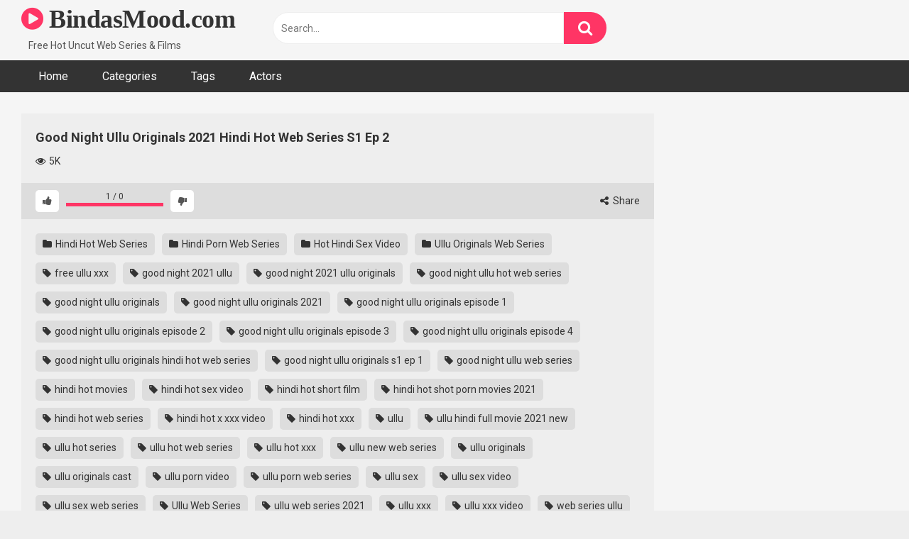

--- FILE ---
content_type: text/html; charset=UTF-8
request_url: https://bindasmood.com/good-night-ullu-originals-2021-hindi-hot-web-series-s1-ep-2
body_size: 15666
content:
<!DOCTYPE html>   <html lang="en-US" prefix="og: https://ogp.me/ns#"> <head> <meta charset="UTF-8"> <meta content='width=device-width, initial-scale=1.0, maximum-scale=1.0, user-scalable=0' name='viewport' /> <link rel="profile" href="https://gmpg.org/xfn/11"> <link rel="icon" href="https://bindasmood.com/wp-content/uploads/2022/07/icon.png">  <!-- Meta social networks -->  <!-- Meta Facebook --> <meta property="fb:app_id" content="966242223397117" /> <meta property="og:url" content="https://bindasmood.com/good-night-ullu-originals-2021-hindi-hot-web-series-s1-ep-2" /> <meta property="og:type" content="article" /> <meta property="og:title" content="Good Night Ullu Originals 2021 Hindi Hot Web Series S1 Ep 2" /> <meta property="og:description" content="Watch Now Good Night Ullu Originals 2021 Hindi Hot Web Series S1 Ep 2." /> <meta property="og:image" content="https://bindasmood.com/wp-content/uploads/2022/07/Good-Night-ep2.jpg" /> <meta property="og:image:width" content="200" /> <meta property="og:image:height" content="200" />  <!-- Meta Twitter --> <meta name="twitter:card" content="summary"> <!--<meta name="twitter:site" content="@site_username">--> <meta name="twitter:title" content="Good Night Ullu Originals 2021 Hindi Hot Web Series S1 Ep 2"> <meta name="twitter:description" content="Watch Now Good Night Ullu Originals 2021 Hindi Hot Web Series S1 Ep 2."> <!--<meta name="twitter:creator" content="@creator_username">--> <meta name="twitter:image" content="https://bindasmood.com/wp-content/uploads/2022/07/Good-Night-ep2.jpg"> <!--<meta name="twitter:domain" content="YourDomain.com">-->  <!-- Temp Style -->   <style> 	.post-thumbnail { 		aspect-ratio: 16/9; 	} 	.post-thumbnail video, 	.post-thumbnail img { 		object-fit: cover; 	}  			@import url(https://fonts.googleapis.com/css?family=Open+Sans); 		body.custom-background { 		background-image: url(); 		background-color: !important; 		background-repeat: ; 		background-attachment: ; 	} 	.site-title a { 		font-family: Open Sans; 		font-size: 36px; 	} 	.site-branding .logo img { 		max-width: 0px; 		max-height: 0px; 		margin-top: 0px; 		margin-left: 0px; 	} 	a, 	.site-title a i, 	.thumb-block:hover span.title, 	.categories-list .thumb-block:hover .entry-header .cat-title:before, 	.required, 	.post-like a:hover i, 	.top-bar i:hover, 	.menu-toggle i, 	.main-navigation.toggled li:hover > a, 	.main-navigation.toggled li.focus > a, 	.main-navigation.toggled li.current_page_item > a, 	.main-navigation.toggled li.current-menu-item > a, 	#filters .filters-select:after, 	.top-bar .membership a i, 	.thumb-block:hover .photos-count i, 	.aside-filters span:hover a, 	.aside-filters span:hover a i, 	.filters a.active, 	.filters a:hover, 	.archive-aside a:hover, 	#video-links a:hover, 	#video-links a:hover i, 	.video-share .video-share-url a#clickme:hover, 	a#show-sharing-buttons.active, 	a#show-sharing-buttons.active i, 	.morelink:hover, 	.morelink:hover i, 	.footer-menu-container a:hover, 	.categories-list .thumb-block:hover .entry-header span, 	.tags-letter-block .tag-items .tag-item a:hover, 	.menu-toggle-open, 	.search-open { 		color: #ff3565; 	} 	button, 	.button, 	.btn, 	input[type="button"], 	input[type="reset"], 	input[type="submit"], 	.pagination ul li a.current, 	.pagination ul li a:hover, 	body #filters .label.secondary.active, 	.label.secondary:hover, 	.widget_categories ul li a:hover, 	a.tag-cloud-link:hover, 	.template-actors li a:hover, 	.rating-bar-meter, 	.vjs-play-progress, 	#filters .filters-options span:hover, 	.top-bar .social-share a:hover, 	.thumb-block:hover span.hd-video, 	.label:hover, 	.label:focus, 	.label:active, 	.mobile-pagination .pagination-nav span, 	.mobile-pagination .pagination-nav a { 		background-color: #ff3565!important; 	} 	button:hover, 	.button:hover { 		background-color: lighten(#ff3565,50%); 	} 	#video-tabs button.tab-link.active, 	.page-title, 	.page .entry-title, 	.comments-title, 	.comment-reply-title, 	input[type="text"]:focus, 	input[type="email"]:focus, 	input[type="url"]:focus, 	input[type="password"]:focus, 	input[type="search"]:focus, 	input[type="number"]:focus, 	input[type="tel"]:focus, 	input[type="range"]:focus, 	input[type="date"]:focus, 	input[type="month"]:focus, 	input[type="week"]:focus, 	input[type="time"]:focus, 	input[type="datetime"]:focus, 	input[type="datetime-local"]:focus, 	input[type="color"]:focus, 	textarea:focus, 	.filters a.active { 		border-color: #ff3565!important; 	} 	ul li.current-menu-item a { 		border-bottom-color: #ff3565!important; 	} 	.logo-watermark-img { 		max-width: px; 	} 	.video-js .vjs-big-play-button { 		background-color: #ff3565!important; 		border-color: #ff3565!important; 	} </style>  <!-- Google Analytics -->  <!-- Meta Verification -->   <!-- Search Engine Optimization by Rank Math - https://rankmath.com/ --> <title>Good Night Ullu Originals 2021 Hindi Hot Web Series S1 Ep 2</title> <meta name="description" content="Good Night Ullu Originals 2021 Hindi Hot Web Series S1 Ep 2 Watch Free Video, Hindi Sex Video Good Night Ullu Originals 2021 Hindi Hot Web Series S1 Ep 2."/> <meta name="robots" content="follow, index, max-snippet:-1, max-video-preview:-1, max-image-preview:large"/> <link rel="canonical" href="https://bindasmood.com/good-night-ullu-originals-2021-hindi-hot-web-series-s1-ep-2" /> <meta property="og:locale" content="en_US" /> <meta property="og:type" content="article" /> <meta property="og:title" content="Good Night Ullu Originals 2021 Hindi Hot Web Series S1 Ep 2" /> <meta property="og:description" content="Good Night Ullu Originals 2021 Hindi Hot Web Series S1 Ep 2 Watch Free Video, Hindi Sex Video Good Night Ullu Originals 2021 Hindi Hot Web Series S1 Ep 2." /> <meta property="og:url" content="https://bindasmood.com/good-night-ullu-originals-2021-hindi-hot-web-series-s1-ep-2" /> <meta property="og:site_name" content="BindasMood.com" /> <meta property="article:tag" content="free ullu xxx" /> <meta property="article:tag" content="good night 2021 ullu" /> <meta property="article:tag" content="good night 2021 ullu originals" /> <meta property="article:tag" content="good night ullu hot web series" /> <meta property="article:tag" content="good night ullu originals" /> <meta property="article:tag" content="good night ullu originals 2021" /> <meta property="article:tag" content="good night ullu originals episode 1" /> <meta property="article:tag" content="good night ullu originals episode 2" /> <meta property="article:tag" content="good night ullu originals episode 3" /> <meta property="article:tag" content="good night ullu originals episode 4" /> <meta property="article:tag" content="good night ullu originals hindi hot web series" /> <meta property="article:tag" content="good night ullu originals s1 ep 1" /> <meta property="article:tag" content="good night ullu web series" /> <meta property="article:tag" content="hindi hot movies" /> <meta property="article:tag" content="hindi hot sex video" /> <meta property="article:tag" content="hindi hot short film" /> <meta property="article:tag" content="hindi hot shot porn movies 2021" /> <meta property="article:tag" content="hindi hot web series" /> <meta property="article:tag" content="hindi hot x xxx video" /> <meta property="article:tag" content="hindi hot xxx" /> <meta property="article:tag" content="ullu" /> <meta property="article:tag" content="ullu hindi full movie 2021 new" /> <meta property="article:tag" content="ullu hot series" /> <meta property="article:tag" content="ullu hot web series" /> <meta property="article:tag" content="ullu hot xxx" /> <meta property="article:tag" content="ullu new web series" /> <meta property="article:tag" content="ullu originals" /> <meta property="article:tag" content="ullu originals cast" /> <meta property="article:tag" content="ullu porn video" /> <meta property="article:tag" content="ullu porn web series" /> <meta property="article:tag" content="ullu sex" /> <meta property="article:tag" content="ullu sex video" /> <meta property="article:tag" content="ullu sex web series" /> <meta property="article:tag" content="Ullu Web Series" /> <meta property="article:tag" content="ullu web series 2021" /> <meta property="article:tag" content="ullu xxx" /> <meta property="article:tag" content="ullu xxx video" /> <meta property="article:tag" content="web series ullu" /> <meta property="article:section" content="Hindi Hot Web Series" /> <meta property="og:image" content="https://bindasmood.com/wp-content/uploads/2022/07/Good-Night-ep2.jpg" /> <meta property="og:image:secure_url" content="https://bindasmood.com/wp-content/uploads/2022/07/Good-Night-ep2.jpg" /> <meta property="og:image:width" content="1280" /> <meta property="og:image:height" content="720" /> <meta property="og:image:alt" content="Good Night Ullu Originals 2021 Hindi Hot Web Series S1 Ep 2" /> <meta property="og:image:type" content="image/jpeg" /> <meta name="twitter:card" content="summary_large_image" /> <meta name="twitter:title" content="Good Night Ullu Originals 2021 Hindi Hot Web Series S1 Ep 2" /> <meta name="twitter:description" content="Good Night Ullu Originals 2021 Hindi Hot Web Series S1 Ep 2 Watch Free Video, Hindi Sex Video Good Night Ullu Originals 2021 Hindi Hot Web Series S1 Ep 2." /> <meta name="twitter:image" content="https://bindasmood.com/wp-content/uploads/2022/07/Good-Night-ep2.jpg" /> <meta name="twitter:label1" content="Written by" /> <meta name="twitter:data1" content="admin" /> <meta name="twitter:label2" content="Time to read" /> <meta name="twitter:data2" content="Less than a minute" /> <!-- /Rank Math WordPress SEO plugin -->  <link rel='dns-prefetch' href='//vjs.zencdn.net' /> <link rel='dns-prefetch' href='//unpkg.com' /> <link rel='dns-prefetch' href='//fonts.googleapis.com' /> <link rel="alternate" type="application/rss+xml" title="BindasMood.com &raquo; Feed" href="https://bindasmood.com/feed" /> <link rel="alternate" type="application/rss+xml" title="BindasMood.com &raquo; Comments Feed" href="https://bindasmood.com/comments/feed" /> <link rel="alternate" type="application/rss+xml" title="BindasMood.com &raquo; Good Night Ullu Originals 2021 Hindi Hot Web Series S1 Ep 2 Comments Feed" href="https://bindasmood.com/good-night-ullu-originals-2021-hindi-hot-web-series-s1-ep-2/feed" /> <link rel="alternate" title="oEmbed (JSON)" type="application/json+oembed" href="https://bindasmood.com/wp-json/oembed/1.0/embed?url=https%3A%2F%2Fbindasmood.com%2Fgood-night-ullu-originals-2021-hindi-hot-web-series-s1-ep-2" /> <link rel="alternate" title="oEmbed (XML)" type="text/xml+oembed" href="https://bindasmood.com/wp-json/oembed/1.0/embed?url=https%3A%2F%2Fbindasmood.com%2Fgood-night-ullu-originals-2021-hindi-hot-web-series-s1-ep-2&#038;format=xml" /> <style id='wp-img-auto-sizes-contain-inline-css' type='text/css'> img:is([sizes=auto i],[sizes^="auto," i]){contain-intrinsic-size:3000px 1500px} /*# sourceURL=wp-img-auto-sizes-contain-inline-css */ </style> <style id='wp-block-paragraph-inline-css' type='text/css'> .is-small-text{font-size:.875em}.is-regular-text{font-size:1em}.is-large-text{font-size:2.25em}.is-larger-text{font-size:3em}.has-drop-cap:not(:focus):first-letter{float:left;font-size:8.4em;font-style:normal;font-weight:100;line-height:.68;margin:.05em .1em 0 0;text-transform:uppercase}body.rtl .has-drop-cap:not(:focus):first-letter{float:none;margin-left:.1em}p.has-drop-cap.has-background{overflow:hidden}:root :where(p.has-background){padding:1.25em 2.375em}:where(p.has-text-color:not(.has-link-color)) a{color:inherit}p.has-text-align-left[style*="writing-mode:vertical-lr"],p.has-text-align-right[style*="writing-mode:vertical-rl"]{rotate:180deg} /*# sourceURL=https://bindasmood.com/wp-includes/blocks/paragraph/style.min.css */ </style> <style id='wp-emoji-styles-inline-css' type='text/css'>  	img.wp-smiley, img.emoji { 		display: inline !important; 		border: none !important; 		box-shadow: none !important; 		height: 1em !important; 		width: 1em !important; 		margin: 0 0.07em !important; 		vertical-align: -0.1em !important; 		background: none !important; 		padding: 0 !important; 	} /*# sourceURL=wp-emoji-styles-inline-css */ </style> <style id='wp-block-library-inline-css' type='text/css'> :root{--wp-block-synced-color:#7a00df;--wp-block-synced-color--rgb:122,0,223;--wp-bound-block-color:var(--wp-block-synced-color);--wp-editor-canvas-background:#ddd;--wp-admin-theme-color:#007cba;--wp-admin-theme-color--rgb:0,124,186;--wp-admin-theme-color-darker-10:#006ba1;--wp-admin-theme-color-darker-10--rgb:0,107,160.5;--wp-admin-theme-color-darker-20:#005a87;--wp-admin-theme-color-darker-20--rgb:0,90,135;--wp-admin-border-width-focus:2px}@media (min-resolution:192dpi){:root{--wp-admin-border-width-focus:1.5px}}.wp-element-button{cursor:pointer}:root .has-very-light-gray-background-color{background-color:#eee}:root .has-very-dark-gray-background-color{background-color:#313131}:root .has-very-light-gray-color{color:#eee}:root .has-very-dark-gray-color{color:#313131}:root .has-vivid-green-cyan-to-vivid-cyan-blue-gradient-background{background:linear-gradient(135deg,#00d084,#0693e3)}:root .has-purple-crush-gradient-background{background:linear-gradient(135deg,#34e2e4,#4721fb 50%,#ab1dfe)}:root .has-hazy-dawn-gradient-background{background:linear-gradient(135deg,#faaca8,#dad0ec)}:root .has-subdued-olive-gradient-background{background:linear-gradient(135deg,#fafae1,#67a671)}:root .has-atomic-cream-gradient-background{background:linear-gradient(135deg,#fdd79a,#004a59)}:root .has-nightshade-gradient-background{background:linear-gradient(135deg,#330968,#31cdcf)}:root .has-midnight-gradient-background{background:linear-gradient(135deg,#020381,#2874fc)}:root{--wp--preset--font-size--normal:16px;--wp--preset--font-size--huge:42px}.has-regular-font-size{font-size:1em}.has-larger-font-size{font-size:2.625em}.has-normal-font-size{font-size:var(--wp--preset--font-size--normal)}.has-huge-font-size{font-size:var(--wp--preset--font-size--huge)}.has-text-align-center{text-align:center}.has-text-align-left{text-align:left}.has-text-align-right{text-align:right}.has-fit-text{white-space:nowrap!important}#end-resizable-editor-section{display:none}.aligncenter{clear:both}.items-justified-left{justify-content:flex-start}.items-justified-center{justify-content:center}.items-justified-right{justify-content:flex-end}.items-justified-space-between{justify-content:space-between}.screen-reader-text{border:0;clip-path:inset(50%);height:1px;margin:-1px;overflow:hidden;padding:0;position:absolute;width:1px;word-wrap:normal!important}.screen-reader-text:focus{background-color:#ddd;clip-path:none;color:#444;display:block;font-size:1em;height:auto;left:5px;line-height:normal;padding:15px 23px 14px;text-decoration:none;top:5px;width:auto;z-index:100000}html :where(.has-border-color){border-style:solid}html :where([style*=border-top-color]){border-top-style:solid}html :where([style*=border-right-color]){border-right-style:solid}html :where([style*=border-bottom-color]){border-bottom-style:solid}html :where([style*=border-left-color]){border-left-style:solid}html :where([style*=border-width]){border-style:solid}html :where([style*=border-top-width]){border-top-style:solid}html :where([style*=border-right-width]){border-right-style:solid}html :where([style*=border-bottom-width]){border-bottom-style:solid}html :where([style*=border-left-width]){border-left-style:solid}html :where(img[class*=wp-image-]){height:auto;max-width:100%}:where(figure){margin:0 0 1em}html :where(.is-position-sticky){--wp-admin--admin-bar--position-offset:var(--wp-admin--admin-bar--height,0px)}@media screen and (max-width:600px){html :where(.is-position-sticky){--wp-admin--admin-bar--position-offset:0px}}  /*# sourceURL=wp-block-library-inline-css */ </style><style id='wp-block-group-inline-css' type='text/css'> .wp-block-group{box-sizing:border-box}:where(.wp-block-group.wp-block-group-is-layout-constrained){position:relative} /*# sourceURL=https://bindasmood.com/wp-includes/blocks/group/style.min.css */ </style> <style id='global-styles-inline-css' type='text/css'> :root{--wp--preset--aspect-ratio--square: 1;--wp--preset--aspect-ratio--4-3: 4/3;--wp--preset--aspect-ratio--3-4: 3/4;--wp--preset--aspect-ratio--3-2: 3/2;--wp--preset--aspect-ratio--2-3: 2/3;--wp--preset--aspect-ratio--16-9: 16/9;--wp--preset--aspect-ratio--9-16: 9/16;--wp--preset--color--black: #000000;--wp--preset--color--cyan-bluish-gray: #abb8c3;--wp--preset--color--white: #ffffff;--wp--preset--color--pale-pink: #f78da7;--wp--preset--color--vivid-red: #cf2e2e;--wp--preset--color--luminous-vivid-orange: #ff6900;--wp--preset--color--luminous-vivid-amber: #fcb900;--wp--preset--color--light-green-cyan: #7bdcb5;--wp--preset--color--vivid-green-cyan: #00d084;--wp--preset--color--pale-cyan-blue: #8ed1fc;--wp--preset--color--vivid-cyan-blue: #0693e3;--wp--preset--color--vivid-purple: #9b51e0;--wp--preset--gradient--vivid-cyan-blue-to-vivid-purple: linear-gradient(135deg,rgb(6,147,227) 0%,rgb(155,81,224) 100%);--wp--preset--gradient--light-green-cyan-to-vivid-green-cyan: linear-gradient(135deg,rgb(122,220,180) 0%,rgb(0,208,130) 100%);--wp--preset--gradient--luminous-vivid-amber-to-luminous-vivid-orange: linear-gradient(135deg,rgb(252,185,0) 0%,rgb(255,105,0) 100%);--wp--preset--gradient--luminous-vivid-orange-to-vivid-red: linear-gradient(135deg,rgb(255,105,0) 0%,rgb(207,46,46) 100%);--wp--preset--gradient--very-light-gray-to-cyan-bluish-gray: linear-gradient(135deg,rgb(238,238,238) 0%,rgb(169,184,195) 100%);--wp--preset--gradient--cool-to-warm-spectrum: linear-gradient(135deg,rgb(74,234,220) 0%,rgb(151,120,209) 20%,rgb(207,42,186) 40%,rgb(238,44,130) 60%,rgb(251,105,98) 80%,rgb(254,248,76) 100%);--wp--preset--gradient--blush-light-purple: linear-gradient(135deg,rgb(255,206,236) 0%,rgb(152,150,240) 100%);--wp--preset--gradient--blush-bordeaux: linear-gradient(135deg,rgb(254,205,165) 0%,rgb(254,45,45) 50%,rgb(107,0,62) 100%);--wp--preset--gradient--luminous-dusk: linear-gradient(135deg,rgb(255,203,112) 0%,rgb(199,81,192) 50%,rgb(65,88,208) 100%);--wp--preset--gradient--pale-ocean: linear-gradient(135deg,rgb(255,245,203) 0%,rgb(182,227,212) 50%,rgb(51,167,181) 100%);--wp--preset--gradient--electric-grass: linear-gradient(135deg,rgb(202,248,128) 0%,rgb(113,206,126) 100%);--wp--preset--gradient--midnight: linear-gradient(135deg,rgb(2,3,129) 0%,rgb(40,116,252) 100%);--wp--preset--font-size--small: 13px;--wp--preset--font-size--medium: 20px;--wp--preset--font-size--large: 36px;--wp--preset--font-size--x-large: 42px;--wp--preset--spacing--20: 0.44rem;--wp--preset--spacing--30: 0.67rem;--wp--preset--spacing--40: 1rem;--wp--preset--spacing--50: 1.5rem;--wp--preset--spacing--60: 2.25rem;--wp--preset--spacing--70: 3.38rem;--wp--preset--spacing--80: 5.06rem;--wp--preset--shadow--natural: 6px 6px 9px rgba(0, 0, 0, 0.2);--wp--preset--shadow--deep: 12px 12px 50px rgba(0, 0, 0, 0.4);--wp--preset--shadow--sharp: 6px 6px 0px rgba(0, 0, 0, 0.2);--wp--preset--shadow--outlined: 6px 6px 0px -3px rgb(255, 255, 255), 6px 6px rgb(0, 0, 0);--wp--preset--shadow--crisp: 6px 6px 0px rgb(0, 0, 0);}:where(.is-layout-flex){gap: 0.5em;}:where(.is-layout-grid){gap: 0.5em;}body .is-layout-flex{display: flex;}.is-layout-flex{flex-wrap: wrap;align-items: center;}.is-layout-flex > :is(*, div){margin: 0;}body .is-layout-grid{display: grid;}.is-layout-grid > :is(*, div){margin: 0;}:where(.wp-block-columns.is-layout-flex){gap: 2em;}:where(.wp-block-columns.is-layout-grid){gap: 2em;}:where(.wp-block-post-template.is-layout-flex){gap: 1.25em;}:where(.wp-block-post-template.is-layout-grid){gap: 1.25em;}.has-black-color{color: var(--wp--preset--color--black) !important;}.has-cyan-bluish-gray-color{color: var(--wp--preset--color--cyan-bluish-gray) !important;}.has-white-color{color: var(--wp--preset--color--white) !important;}.has-pale-pink-color{color: var(--wp--preset--color--pale-pink) !important;}.has-vivid-red-color{color: var(--wp--preset--color--vivid-red) !important;}.has-luminous-vivid-orange-color{color: var(--wp--preset--color--luminous-vivid-orange) !important;}.has-luminous-vivid-amber-color{color: var(--wp--preset--color--luminous-vivid-amber) !important;}.has-light-green-cyan-color{color: var(--wp--preset--color--light-green-cyan) !important;}.has-vivid-green-cyan-color{color: var(--wp--preset--color--vivid-green-cyan) !important;}.has-pale-cyan-blue-color{color: var(--wp--preset--color--pale-cyan-blue) !important;}.has-vivid-cyan-blue-color{color: var(--wp--preset--color--vivid-cyan-blue) !important;}.has-vivid-purple-color{color: var(--wp--preset--color--vivid-purple) !important;}.has-black-background-color{background-color: var(--wp--preset--color--black) !important;}.has-cyan-bluish-gray-background-color{background-color: var(--wp--preset--color--cyan-bluish-gray) !important;}.has-white-background-color{background-color: var(--wp--preset--color--white) !important;}.has-pale-pink-background-color{background-color: var(--wp--preset--color--pale-pink) !important;}.has-vivid-red-background-color{background-color: var(--wp--preset--color--vivid-red) !important;}.has-luminous-vivid-orange-background-color{background-color: var(--wp--preset--color--luminous-vivid-orange) !important;}.has-luminous-vivid-amber-background-color{background-color: var(--wp--preset--color--luminous-vivid-amber) !important;}.has-light-green-cyan-background-color{background-color: var(--wp--preset--color--light-green-cyan) !important;}.has-vivid-green-cyan-background-color{background-color: var(--wp--preset--color--vivid-green-cyan) !important;}.has-pale-cyan-blue-background-color{background-color: var(--wp--preset--color--pale-cyan-blue) !important;}.has-vivid-cyan-blue-background-color{background-color: var(--wp--preset--color--vivid-cyan-blue) !important;}.has-vivid-purple-background-color{background-color: var(--wp--preset--color--vivid-purple) !important;}.has-black-border-color{border-color: var(--wp--preset--color--black) !important;}.has-cyan-bluish-gray-border-color{border-color: var(--wp--preset--color--cyan-bluish-gray) !important;}.has-white-border-color{border-color: var(--wp--preset--color--white) !important;}.has-pale-pink-border-color{border-color: var(--wp--preset--color--pale-pink) !important;}.has-vivid-red-border-color{border-color: var(--wp--preset--color--vivid-red) !important;}.has-luminous-vivid-orange-border-color{border-color: var(--wp--preset--color--luminous-vivid-orange) !important;}.has-luminous-vivid-amber-border-color{border-color: var(--wp--preset--color--luminous-vivid-amber) !important;}.has-light-green-cyan-border-color{border-color: var(--wp--preset--color--light-green-cyan) !important;}.has-vivid-green-cyan-border-color{border-color: var(--wp--preset--color--vivid-green-cyan) !important;}.has-pale-cyan-blue-border-color{border-color: var(--wp--preset--color--pale-cyan-blue) !important;}.has-vivid-cyan-blue-border-color{border-color: var(--wp--preset--color--vivid-cyan-blue) !important;}.has-vivid-purple-border-color{border-color: var(--wp--preset--color--vivid-purple) !important;}.has-vivid-cyan-blue-to-vivid-purple-gradient-background{background: var(--wp--preset--gradient--vivid-cyan-blue-to-vivid-purple) !important;}.has-light-green-cyan-to-vivid-green-cyan-gradient-background{background: var(--wp--preset--gradient--light-green-cyan-to-vivid-green-cyan) !important;}.has-luminous-vivid-amber-to-luminous-vivid-orange-gradient-background{background: var(--wp--preset--gradient--luminous-vivid-amber-to-luminous-vivid-orange) !important;}.has-luminous-vivid-orange-to-vivid-red-gradient-background{background: var(--wp--preset--gradient--luminous-vivid-orange-to-vivid-red) !important;}.has-very-light-gray-to-cyan-bluish-gray-gradient-background{background: var(--wp--preset--gradient--very-light-gray-to-cyan-bluish-gray) !important;}.has-cool-to-warm-spectrum-gradient-background{background: var(--wp--preset--gradient--cool-to-warm-spectrum) !important;}.has-blush-light-purple-gradient-background{background: var(--wp--preset--gradient--blush-light-purple) !important;}.has-blush-bordeaux-gradient-background{background: var(--wp--preset--gradient--blush-bordeaux) !important;}.has-luminous-dusk-gradient-background{background: var(--wp--preset--gradient--luminous-dusk) !important;}.has-pale-ocean-gradient-background{background: var(--wp--preset--gradient--pale-ocean) !important;}.has-electric-grass-gradient-background{background: var(--wp--preset--gradient--electric-grass) !important;}.has-midnight-gradient-background{background: var(--wp--preset--gradient--midnight) !important;}.has-small-font-size{font-size: var(--wp--preset--font-size--small) !important;}.has-medium-font-size{font-size: var(--wp--preset--font-size--medium) !important;}.has-large-font-size{font-size: var(--wp--preset--font-size--large) !important;}.has-x-large-font-size{font-size: var(--wp--preset--font-size--x-large) !important;} /*# sourceURL=global-styles-inline-css */ </style>  <style id='classic-theme-styles-inline-css' type='text/css'> /*! This file is auto-generated */ .wp-block-button__link{color:#fff;background-color:#32373c;border-radius:9999px;box-shadow:none;text-decoration:none;padding:calc(.667em + 2px) calc(1.333em + 2px);font-size:1.125em}.wp-block-file__button{background:#32373c;color:#fff;text-decoration:none} /*# sourceURL=/wp-includes/css/classic-themes.min.css */ </style> <link rel='stylesheet' id='wpst-font-awesome-css' href='https://bindasmood.com/wp-content/themes/ultimatube/assets/stylesheets/font-awesome/css/font-awesome.min.css?ver=4.7.0' type='text/css' media='all' /> <link rel='stylesheet' id='wpst-videojs-style-css' href='//vjs.zencdn.net/7.8.4/video-js.css?ver=7.8.4' type='text/css' media='all' /> <link rel='stylesheet' id='wpst-style-css' href='https://bindasmood.com/wp-content/themes/ultimatube/style.css?ver=1.7.0.1768221176' type='text/css' media='all' /> <link rel='stylesheet' id='wpst-roboto-font-css' href='https://fonts.googleapis.com/css?family=Roboto%3A400%2C700&#038;ver=1.7.0' type='text/css' media='all' /> <script type="text/javascript" src="https://bindasmood.com/wp-includes/js/jquery/jquery.min.js?ver=3.7.1" id="jquery-core-js"></script> <script type="text/javascript" src="https://bindasmood.com/wp-includes/js/jquery/jquery-migrate.min.js?ver=3.4.1" id="jquery-migrate-js"></script> <link rel="https://api.w.org/" href="https://bindasmood.com/wp-json/" /><link rel="alternate" title="JSON" type="application/json" href="https://bindasmood.com/wp-json/wp/v2/posts/3709" /><link rel="EditURI" type="application/rsd+xml" title="RSD" href="https://bindasmood.com/xmlrpc.php?rsd" /> <meta name="generator" content="WordPress 6.9" /> <link rel='shortlink' href='https://bindasmood.com/?p=3709' /> <link rel="pingback" href="https://bindasmood.com/xmlrpc.php"></head>  <body  class="wp-singular post-template-default single single-post postid-3709 single-format-standard wp-theme-ultimatube">  <div id="page"> 	<a class="skip-link screen-reader-text" href="#content">Skip to content</a>  	<div class="header row"> 		<div class="site-branding"> 			<div class="logo"> 															<p class="site-title"><a href="https://bindasmood.com/" rel="home"> 																								<i class="fa fa-play-circle"></i> 														BindasMood.com								</a></p> 										 				 									<p class="site-description"> 											Free Hot Uncut Web Series & Films						</p> 							</div> 		</div><!-- .site-branding --> 		 		<div class="search-menu-mobile"> 	<div class="header-search-mobile"> 		<i class="fa fa-search"></i>     	</div>	 	<div id="menu-toggle"> 		<i class="fa fa-bars"></i> 	</div> </div>  <div class="header-search"> 	<form method="get" id="searchform" action="https://bindasmood.com/">         					<input class="input-group-field" value="Search..." name="s" id="s" onfocus="if (this.value == 'Search...') {this.value = '';}" onblur="if (this.value == '') {this.value = 'Search...';}" type="text" /> 				 		<input class="fa-input" type="submit" id="searchsubmit" value="&#xf002;" />         	</form> </div> 		<nav id="site-navigation" class="main-navigation" role="navigation"> 						<div id="head-mobile"></div> 			<div class="button-nav"></div>			 			<ul id="menu-main-menu" class="menu"><li id="menu-item-11" class="menu-item menu-item-type-custom menu-item-object-custom menu-item-home menu-item-11"><a href="https://bindasmood.com">Home</a></li> <li id="menu-item-12" class="menu-item menu-item-type-post_type menu-item-object-page menu-item-12"><a href="https://bindasmood.com/categories">Categories</a></li> <li id="menu-item-13" class="menu-item menu-item-type-post_type menu-item-object-page menu-item-13"><a href="https://bindasmood.com/tags">Tags</a></li> <li id="menu-item-14" class="menu-item menu-item-type-post_type menu-item-object-page menu-item-14"><a href="https://bindasmood.com/actors">Actors</a></li> </ul>		</nav> 	</div> 	<div class="clear"></div>   			<div class="happy-header-mobile"> 			<script async="" data-cfasync="false" class="__clb-1940984" src="//frozenpayerpregnant.com/bn.js" id="__clb-1940984_1" style="display: none;"></script>		</div>		 	 	<div id="content" class="site-content row">  	<div id="primary" class="content-area"> 		<main id="main" class="site-main" role="main">  		 <article id="post-3709" class="post-3709 post type-post status-publish format-standard has-post-thumbnail hentry category-hindi-hot-web-series category-hindi-porn-web-series category-hot-hindi-sex-video category-ullu-originals-web-series tag-free-ullu-xxx tag-good-night-2021-ullu tag-good-night-2021-ullu-originals tag-good-night-ullu-hot-web-series tag-good-night-ullu-originals tag-good-night-ullu-originals-2021 tag-good-night-ullu-originals-episode-1 tag-good-night-ullu-originals-episode-2 tag-good-night-ullu-originals-episode-3 tag-good-night-ullu-originals-episode-4 tag-good-night-ullu-originals-hindi-hot-web-series tag-good-night-ullu-originals-s1-ep-1 tag-good-night-ullu-web-series tag-hindi-hot-movies tag-hindi-hot-sex-video tag-hindi-hot-short-film tag-hindi-hot-shot-porn-movies-2021 tag-hindi-hot-web-series tag-hindi-hot-x-xxx-video tag-hindi-hot-xxx tag-ullu tag-ullu-hindi-full-movie-2021-new tag-ullu-hot-series tag-ullu-hot-web-series tag-ullu-hot-xxx tag-ullu-new-web-series tag-ullu-originals tag-ullu-originals-cast tag-ullu-porn-video tag-ullu-porn-web-series tag-ullu-sex tag-ullu-sex-video tag-ullu-sex-web-series tag-ullu-web-series tag-ullu-web-series-2021 tag-ullu-xxx tag-ullu-xxx-video tag-web-series-ullu" itemprop="video" itemscope itemtype="https://schema.org/VideoObject">  	<div class="entry-content"> 		 <div class="video-player-area 	with-sidebar-ads">  	<meta itemprop="author" content="admin" /> 	<meta itemprop="name" content="Good Night Ullu Originals 2021 Hindi Hot Web Series S1 Ep 2" /> 			<meta itemprop="description" content="Watch Now Good Night Ullu Originals 2021 Hindi Hot Web Series S1 Ep 2." /> 		<meta itemprop="duration" content="P0DT0H22M58S" /> 	<meta itemprop="thumbnailUrl" content="" /> 			<meta itemprop="contentURL" content="https://ixifile.xyz/indian/1/Good%20Night%20ULLU%20ep2.mp4" /> 		<meta itemprop="uploadDate" content="2022-07-18T02:16:09+05:30" />  	 	<div class="video-player"> 					<div class="responsive-player"> 				<iframe src="https://bindasmood.com/wp-content/plugins/clean-tube-player/public/player-x.php?q=[base64]" frameborder="0" scrolling="no" allowfullscreen></iframe>			</div> 		 		<!-- Inside video player advertising --> 								</div>  	 				 	<div class="video-infos"> 		<div class="title-views"> 			<h1 itemprop="name">Good Night Ullu Originals 2021 Hindi Hot Web Series S1 Ep 2</h1>							<span class="views"><i class="fa fa-eye"></i> 5K</span> 					</div> 			</div>  	<div class="video-actions"> 					<div id="video-rate"><div class="post-like"><a href="#" data-post_id="3709" data-post_like="like"><span class="like" title="I like this"><span id="more"><i class="fa fa-thumbs-up"></i></span></a> 		<div class="rating-likes-bar"> 			<div class="likes"><span class="likes_count">0</span> / <span class="dislikes_count">0</span></div> 			<div class="rating-bar"> 				<div class="rating-bar-meter"></div> 			</div> 		</div> 		<a href="#" data-post_id="3709" data-post_like="dislike"> 			<span title="I dislike this" class="qtip dislike"><span id="less"><i class="fa fa-thumbs-down fa-flip-horizontal"></i></span></span> 		</a></div></div> 							<div id="video-links"> 				<a id="show-sharing-buttons" href="#!"><i class="fa fa-share-alt"></i> Share</a> 							</div> 			</div> 			<div class="video-share"> 			<span class="title">Share</span> 			<div class="share-buttons"> 					<!-- Facebook --> 			<div id="fb-root"></div> 		<script>(function(d, s, id) {
		var js, fjs = d.getElementsByTagName(s)[0];
		if (d.getElementById(id)) return;
		js = d.createElement(s); js.id = id;
		js.src = 'https://connect.facebook.net/fr_FR/sdk.js#xfbml=1&version=v2.12';
		fjs.parentNode.insertBefore(js, fjs);
		}(document, 'script', 'facebook-jssdk'));</script> 		<a target="_blank" href="https://www.facebook.com/sharer/sharer.php?u=https://bindasmood.com/good-night-ullu-originals-2021-hindi-hot-web-series-s1-ep-2&amp;src=sdkpreparse"><i id="facebook" class="fa fa-facebook"></i></a> 	 	<!-- Twitter --> 			<a target="_blank" href="https://twitter.com/home?status=https://bindasmood.com/good-night-ullu-originals-2021-hindi-hot-web-series-s1-ep-2"><i id="twitter" class="fa fa-twitter"></i></a> 	 	<!-- Google Plus --> 			<a target="_blank" href="https://plus.google.com/share?url=https://bindasmood.com/good-night-ullu-originals-2021-hindi-hot-web-series-s1-ep-2"><i id="googleplus" class="fa fa-google-plus"></i></a> 	 	<!-- Linkedin --> 			<a target="_blank" href="https://www.linkedin.com/shareArticle?mini=true&amp;url=https://bindasmood.com/good-night-ullu-originals-2021-hindi-hot-web-series-s1-ep-2&amp;title=Good Night Ullu Originals 2021 Hindi Hot Web Series S1 Ep 2&amp;summary=&lt;!-- wp:paragraph --&gt; &lt;p&gt;Watch Now Good Night Ullu Originals 2021 Hindi Hot Web Series S1 Ep 2.&lt;/p&gt; &lt;!-- /wp:paragraph --&gt;&amp;source=https://bindasmood.com"><i id="linkedin" class="fa fa-linkedin"></i></a> 			 	<!-- Tumblr --> 			<a target="_blank" href="https://tumblr.com/widgets/share/tool?canonicalUrl=https://bindasmood.com/good-night-ullu-originals-2021-hindi-hot-web-series-s1-ep-2"><i id="tumblr" class="fa fa-tumblr-square"></i></a> 	 	<!-- Reddit --> 			<a target="_blank" href="http://www.reddit.com/submit?url"><i id="reddit" class="fa fa-reddit-square"></i></a> 	 	<!-- Odnoklassniki --> 			<a target="_blank" href="http://www.odnoklassniki.ru/dk?st.cmd=addShare&st._surl=https://bindasmood.com/good-night-ullu-originals-2021-hindi-hot-web-series-s1-ep-2&title=Good Night Ullu Originals 2021 Hindi Hot Web Series S1 Ep 2"><i id="odnoklassniki" class="fa fa-odnoklassniki"></i></a> 	 	<!-- VK --> 			<script type="text/javascript" src="https://vk.com/js/api/share.js?95" charset="windows-1251"></script> 		<a href="http://vk.com/share.php?url=https://bindasmood.com/good-night-ullu-originals-2021-hindi-hot-web-series-s1-ep-2" target="_blank"><i id="vk" class="fa fa-vk"></i></a> 	 	<!-- Email --> 			<a target="_blank" href="/cdn-cgi/l/email-protection#[base64]"><i id="email" class="fa fa-envelope"></i></a> 				</div> 			<div class="video-share-url"> 				<textarea id="copyme" readonly="readonly">https://bindasmood.com/good-night-ullu-originals-2021-hindi-hot-web-series-s1-ep-2</textarea> 				<a id="clickme">Copy the link</a> 				<textarea id="temptext"></textarea> 			</div> 			<div class="clear"></div> 		</div> 	 			<div class="video-tags"> 			<div class="tags-list"><a href="https://bindasmood.com/category/hindi-hot-web-series" class="label" title="Hindi Hot Web Series"><i class="fa fa-folder"></i> Hindi Hot Web Series</a><a href="https://bindasmood.com/category/hindi-porn-web-series" class="label" title="Hindi Porn Web Series"><i class="fa fa-folder"></i> Hindi Porn Web Series</a><a href="https://bindasmood.com/category/hot-hindi-sex-video" class="label" title="Hot Hindi Sex Video"><i class="fa fa-folder"></i> Hot Hindi Sex Video</a><a href="https://bindasmood.com/category/ullu-originals-web-series" class="label" title="Ullu Originals Web Series"><i class="fa fa-folder"></i> Ullu Originals Web Series</a><a href="https://bindasmood.com/tag/free-ullu-xxx" class="label" title="free ullu xxx"><i class="fa fa-tag"></i> free ullu xxx</a><a href="https://bindasmood.com/tag/good-night-2021-ullu" class="label" title="good night 2021 ullu"><i class="fa fa-tag"></i> good night 2021 ullu</a><a href="https://bindasmood.com/tag/good-night-2021-ullu-originals" class="label" title="good night 2021 ullu originals"><i class="fa fa-tag"></i> good night 2021 ullu originals</a><a href="https://bindasmood.com/tag/good-night-ullu-hot-web-series" class="label" title="good night ullu hot web series"><i class="fa fa-tag"></i> good night ullu hot web series</a><a href="https://bindasmood.com/tag/good-night-ullu-originals" class="label" title="good night ullu originals"><i class="fa fa-tag"></i> good night ullu originals</a><a href="https://bindasmood.com/tag/good-night-ullu-originals-2021" class="label" title="good night ullu originals 2021"><i class="fa fa-tag"></i> good night ullu originals 2021</a><a href="https://bindasmood.com/tag/good-night-ullu-originals-episode-1" class="label" title="good night ullu originals episode 1"><i class="fa fa-tag"></i> good night ullu originals episode 1</a><a href="https://bindasmood.com/tag/good-night-ullu-originals-episode-2" class="label" title="good night ullu originals episode 2"><i class="fa fa-tag"></i> good night ullu originals episode 2</a><a href="https://bindasmood.com/tag/good-night-ullu-originals-episode-3" class="label" title="good night ullu originals episode 3"><i class="fa fa-tag"></i> good night ullu originals episode 3</a><a href="https://bindasmood.com/tag/good-night-ullu-originals-episode-4" class="label" title="good night ullu originals episode 4"><i class="fa fa-tag"></i> good night ullu originals episode 4</a><a href="https://bindasmood.com/tag/good-night-ullu-originals-hindi-hot-web-series" class="label" title="good night ullu originals hindi hot web series"><i class="fa fa-tag"></i> good night ullu originals hindi hot web series</a><a href="https://bindasmood.com/tag/good-night-ullu-originals-s1-ep-1" class="label" title="good night ullu originals s1 ep 1"><i class="fa fa-tag"></i> good night ullu originals s1 ep 1</a><a href="https://bindasmood.com/tag/good-night-ullu-web-series" class="label" title="good night ullu web series"><i class="fa fa-tag"></i> good night ullu web series</a><a href="https://bindasmood.com/tag/hindi-hot-movies" class="label" title="hindi hot movies"><i class="fa fa-tag"></i> hindi hot movies</a><a href="https://bindasmood.com/tag/hindi-hot-sex-video" class="label" title="hindi hot sex video"><i class="fa fa-tag"></i> hindi hot sex video</a><a href="https://bindasmood.com/tag/hindi-hot-short-film" class="label" title="hindi hot short film"><i class="fa fa-tag"></i> hindi hot short film</a><a href="https://bindasmood.com/tag/hindi-hot-shot-porn-movies-2021" class="label" title="hindi hot shot porn movies 2021"><i class="fa fa-tag"></i> hindi hot shot porn movies 2021</a><a href="https://bindasmood.com/tag/hindi-hot-web-series" class="label" title="hindi hot web series"><i class="fa fa-tag"></i> hindi hot web series</a><a href="https://bindasmood.com/tag/hindi-hot-x-xxx-video" class="label" title="hindi hot x xxx video"><i class="fa fa-tag"></i> hindi hot x xxx video</a><a href="https://bindasmood.com/tag/hindi-hot-xxx" class="label" title="hindi hot xxx"><i class="fa fa-tag"></i> hindi hot xxx</a><a href="https://bindasmood.com/tag/ullu" class="label" title="ullu"><i class="fa fa-tag"></i> ullu</a><a href="https://bindasmood.com/tag/ullu-hindi-full-movie-2021-new" class="label" title="ullu hindi full movie 2021 new"><i class="fa fa-tag"></i> ullu hindi full movie 2021 new</a><a href="https://bindasmood.com/tag/ullu-hot-series" class="label" title="ullu hot series"><i class="fa fa-tag"></i> ullu hot series</a><a href="https://bindasmood.com/tag/ullu-hot-web-series" class="label" title="ullu hot web series"><i class="fa fa-tag"></i> ullu hot web series</a><a href="https://bindasmood.com/tag/ullu-hot-xxx" class="label" title="ullu hot xxx"><i class="fa fa-tag"></i> ullu hot xxx</a><a href="https://bindasmood.com/tag/ullu-new-web-series" class="label" title="ullu new web series"><i class="fa fa-tag"></i> ullu new web series</a><a href="https://bindasmood.com/tag/ullu-originals" class="label" title="ullu originals"><i class="fa fa-tag"></i> ullu originals</a><a href="https://bindasmood.com/tag/ullu-originals-cast" class="label" title="ullu originals cast"><i class="fa fa-tag"></i> ullu originals cast</a><a href="https://bindasmood.com/tag/ullu-porn-video" class="label" title="ullu porn video"><i class="fa fa-tag"></i> ullu porn video</a><a href="https://bindasmood.com/tag/ullu-porn-web-series" class="label" title="ullu porn web series"><i class="fa fa-tag"></i> ullu porn web series</a><a href="https://bindasmood.com/tag/ullu-sex" class="label" title="ullu sex"><i class="fa fa-tag"></i> ullu sex</a><a href="https://bindasmood.com/tag/ullu-sex-video" class="label" title="ullu sex video"><i class="fa fa-tag"></i> ullu sex video</a><a href="https://bindasmood.com/tag/ullu-sex-web-series" class="label" title="ullu sex web series"><i class="fa fa-tag"></i> ullu sex web series</a><a href="https://bindasmood.com/tag/ullu-web-series" class="label" title="Ullu Web Series"><i class="fa fa-tag"></i> Ullu Web Series</a><a href="https://bindasmood.com/tag/ullu-web-series-2021" class="label" title="ullu web series 2021"><i class="fa fa-tag"></i> ullu web series 2021</a><a href="https://bindasmood.com/tag/ullu-xxx" class="label" title="ullu xxx"><i class="fa fa-tag"></i> ullu xxx</a><a href="https://bindasmood.com/tag/ullu-xxx-video" class="label" title="ullu xxx video"><i class="fa fa-tag"></i> ullu xxx video</a><a href="https://bindasmood.com/tag/web-series-ullu" class="label" title="web series ullu"><i class="fa fa-tag"></i> web series ullu</a></div>		</div> 	 	<!-- Description --> 			<div class="video-description"> 			<div class="desc"> 			 <p>Watch Now Good Night Ullu Originals 2021 Hindi Hot Web Series S1 Ep 2.</p> 			</div> 		</div> 	 </div><!-- .video-player-area --> 				<div class="sidebar-ads"> 	<script data-cfasync="false" src="/cdn-cgi/scripts/5c5dd728/cloudflare-static/email-decode.min.js"></script><script async="" data-cfasync="false" class="__clb-1940975" src="//frozenpayerpregnant.com/bn.js" id="__clb-1940975_2" style="display: none;"></script>	<script async="" data-cfasync="false" class="__clb-1940975" src="//frozenpayerpregnant.com/bn.js" id="__clb-1940975_3" style="display: none;"></script>	</div>	</div>  	<div class="under-video-block"> 								<div class="videos-list"> 			 <article data-video-id="video_1" data-main-thumb="https://bindasmood.com/wp-content/uploads/2026/01/young-kamwali.webp" class="thumb-block video-preview-item full-width post-30100 post type-post status-publish format-standard has-post-thumbnail hentry category-hindi-short-film category-hindi-uncut-films category-hot-hindi-sex-video tag-2026-hindi-hot-short-porn-movies tag-2026-hindi-porn-web-series tag-2026-hindi-sex-video tag-2026-hindi-sex-web-series tag-2026-hindi-uncut-hot-web-series tag-2026-hindi-xxx-web-series tag-hindi-desi-sex-video tag-hindi-hot-movies tag-hindi-hot-sex-video tag-hindi-hot-short-film tag-hindi-hot-shot-porn-movies-2026 tag-hindi-hot-web-series tag-hindi-hot-web-series-2026 tag-hindi-hot-x-xxx-video tag-hindi-hot-xxx tag-hindi-porn-movie tag-hindi-porn-movies tag-hindi-porn-web-series tag-hindi-sex-film tag-hindi-sex-video tag-hindi-sex-web-series tag-hindi-short-film tag-hindi-uncut-porn tag-hindi-uncut-porn-video tag-hindi-uncut-sex tag-hindi-uncut-xxx tag-hindi-web-series tag-hindi-xxx-video tag-new-2026-porn-web-series tag-young-kamwali tag-young-kamwali-hindi-porn-video tag-young-kamwali-hindi-uncut-porn-video tag-young-kamwali-hindi-uncut-xxx-video tag-young-kamwali-porn-film tag-young-kamwali-porn-video tag-young-kamwali-sex-film tag-young-kamwali-sex-video tag-young-kamwali-short-film tag-young-kamwali-video tag-young-kamwali-xxx tag-young-kamwali-xxx-film tag-young-kamwali-xxx-video" data-post-id="30100"> 	<a href="https://bindasmood.com/young-kamwali-2026-hindi-uncut-xxx-video" title="Young Kamwali 2026 Hindi Uncut XXX Video"> 		<div class="post-thumbnail"> 			 			<div class="post-thumbnail-container"><img class="video-main-thumb" width="300" height="168.75" src="https://bindasmood.com/wp-content/uploads/2026/01/young-kamwali.webp" alt="Young Kamwali 2026 Hindi Uncut XXX Video"></div>			<div class="video-overlay"></div>  			<span class="hd-video">HD</span>			<span class="duration">16:43</span>		</div> 		<header class="entry-header"> 			<span class="title">Young Kamwali 2026 Hindi Uncut XXX Video</span> 							<div class="under-thumb"> 					<span class="views"><i class="fa fa-eye"></i> 507</span>					<span class="rating"><i class="fa fa-thumbs-up"></i> 50%</span>				</div> 					</header> 	</a> </article>  <article data-video-id="video_2" data-main-thumb="https://bindasmood.com/wp-content/uploads/2026/01/Vaishnavi-Outdoor-Romance.webp" class="thumb-block video-preview-item full-width post-30097 post type-post status-publish format-standard has-post-thumbnail hentry category-hindi-short-film category-hindi-uncut-films category-hot-hindi-sex-video tag-2026-hindi-hot-short-porn-movies tag-2026-hindi-porn-web-series tag-2026-hindi-sex-video tag-2026-hindi-sex-web-series tag-2026-hindi-uncut-hot-web-series tag-2026-hindi-xxx-web-series tag-hindi-desi-sex-video tag-hindi-hot-movies tag-hindi-hot-sex-video tag-hindi-hot-short-film tag-hindi-hot-shot-porn-movies-2026 tag-hindi-hot-web-series tag-hindi-hot-web-series-2026 tag-hindi-hot-x-xxx-video tag-hindi-hot-xxx tag-hindi-porn-movie tag-hindi-porn-movies tag-hindi-porn-web-series tag-hindi-sex-film tag-hindi-sex-video tag-hindi-sex-web-series tag-hindi-short-film tag-hindi-uncut-porn tag-hindi-uncut-porn-video tag-hindi-uncut-sex tag-hindi-uncut-xxx tag-hindi-web-series tag-hindi-xxx-video tag-new-2026-porn-web-series tag-vaishnavi-outdoor-romance tag-vaishnavi-outdoor-romance-hindi-porn-video tag-vaishnavi-outdoor-romance-hindi-uncut-porn-video tag-vaishnavi-outdoor-romance-hindi-uncut-xxx-video tag-vaishnavi-outdoor-romance-porn-film tag-vaishnavi-outdoor-romance-porn-video tag-vaishnavi-outdoor-romance-sex-film tag-vaishnavi-outdoor-romance-sex-video tag-vaishnavi-outdoor-romance-short-film tag-vaishnavi-outdoor-romance-video tag-vaishnavi-outdoor-romance-xxx tag-vaishnavi-outdoor-romance-xxx-film tag-vaishnavi-outdoor-romance-xxx-video" data-post-id="30097"> 	<a href="https://bindasmood.com/vaishnavi-outdoor-romance-2026-hindi-uncut-xxx-video" title="Vaishnavi Outdoor Romance 2026 Hindi Uncut XXX Video"> 		<div class="post-thumbnail"> 			 			<div class="post-thumbnail-container"><img class="video-main-thumb" width="300" height="168.75" src="https://bindasmood.com/wp-content/uploads/2026/01/Vaishnavi-Outdoor-Romance.webp" alt="Vaishnavi Outdoor Romance 2026 Hindi Uncut XXX Video"></div>			<div class="video-overlay"></div>  			<span class="hd-video">HD</span>			<span class="duration">17:16</span>		</div> 		<header class="entry-header"> 			<span class="title">Vaishnavi Outdoor Romance 2026 Hindi Uncut XXX Video</span> 							<div class="under-thumb"> 					<span class="views"><i class="fa fa-eye"></i> 449</span>					<span class="rating"><i class="fa fa-thumbs-up"></i> 0%</span>				</div> 					</header> 	</a> </article>  <article data-video-id="video_3" data-main-thumb="https://bindasmood.com/wp-content/uploads/2026/01/Romantic-Sensual-Sex-with-Huge-Facial-Cum-Shot.webp" class="thumb-block video-preview-item full-width post-30094 post type-post status-publish format-standard has-post-thumbnail hentry category-niks-indian-porn category-hindi-short-film category-hindi-uncut-films category-hot-hindi-sex-video category-niks-indian-porn-video tag-2026-hindi-hot-short-porn-movies tag-2026-hindi-porn-web-series tag-2026-hindi-sex-video tag-2026-hindi-sex-web-series tag-2026-hindi-uncut-hot-web-series tag-2026-hindi-xxx-web-series tag-2026-niksindian-hot-porn-video tag-2026-niksindian-porn-video tag-boobs tag-free-niksindian-porn-download tag-fucked tag-full-video tag-girl-fuck tag-hindi-desi-sex-video tag-hindi-hot-movies tag-hindi-hot-sex-video tag-hindi-hot-short-film tag-hindi-hot-shot-porn-movies-2026 tag-hindi-hot-web-series tag-hindi-hot-web-series-2026 tag-hindi-hot-x-xxx-video tag-hindi-hot-xxx tag-hindi-porn-movie tag-hindi-porn-movies tag-hindi-porn-web-series tag-hindi-sex-film tag-hindi-sex-video tag-hindi-sex-web-series tag-hindi-short-film tag-hindi-uncut-porn tag-hindi-uncut-porn-video tag-hindi-uncut-sex tag-hindi-uncut-xxx tag-hindi-web-series tag-hindi-xxx-video tag-indian tag-indian-xxx tag-new-2026-porn-web-series tag-new-niksindian-2026-video tag-niks-indian tag-niks-indian-porn tag-niks-indian-sex tag-niks-indian-sex-video-download tag-niks-indian-xxx tag-niks-indian-xxx-video tag-niksindia tag-niksindian tag-niksindian-2026-latest-video tag-niksindian-2026-new-porn-video tag-niksindian-2026-porn-video tag-niksindian-download tag-niksindian-free-hd-porn-video tag-niksindian-fuck-video tag-niksindian-full-porn-video tag-niksindian-full-porn-videos tag-niksindian-full-sex-videos tag-niksindian-full-video-download tag-niksindian-hd-porn-download tag-niksindian-hindi-sex-video tag-niksindian-hot-sex-film tag-niksindian-hqporner tag-niksindian-porn-free-download tag-niksindian-porn-video-2026 tag-niksindian-porn-videos-download tag-niksindian-pornhub tag-niksindian-porno tag-niksindian-sex tag-niksindian-sex-video tag-niksindian-video-download tag-niksindian-videos tag-niksindian-videos-download tag-niksindian-web-series tag-niksindian-xvideo tag-niksindian-xxx tag-niksindian-xxx-porn-video-2026 tag-niksindian-xxx-video tag-niksindian-com tag-romantic-sensual-sex-hindi-porn-video tag-romantic-sensual-sex-niksindian tag-romantic-sensual-sex-niksindian-full-video tag-romantic-sensual-sex-niksindian-porn tag-romantic-sensual-sex-niksindian-video tag-romantic-sensual-sex-niksindian-video-download tag-romantic-sensual-sex-niksindian-xxx tag-romantic-sensual-sex-romantic-sensual-sex-2026 tag-romantic-sensual-sex-with-huge-facial-cum-shot tag-romantic-sensual-sex-with-huge-facial-cum-shot-full-video tag-romantic-sensual-sex-with-huge-facial-cum-shot-niksindian tag-romantic-sensual-sex-xxx-video tag-xxx-niksindian" data-post-id="30094"> 	<a href="https://bindasmood.com/romantic-sensual-sex-2026-niksindian-xxx-video" title="Romantic Sensual Sex 2026 Niksindian XXX Video"> 		<div class="post-thumbnail"> 			 			<div class="post-thumbnail-container"><img class="video-main-thumb" width="300" height="168.75" src="https://bindasmood.com/wp-content/uploads/2026/01/Romantic-Sensual-Sex-with-Huge-Facial-Cum-Shot.webp" alt="Romantic Sensual Sex 2026 Niksindian XXX Video"></div>			<div class="video-overlay"></div>  			<span class="hd-video">HD</span>			<span class="duration">34:37</span>		</div> 		<header class="entry-header"> 			<span class="title">Romantic Sensual Sex 2026 Niksindian XXX Video</span> 							<div class="under-thumb"> 					<span class="views"><i class="fa fa-eye"></i> 2K</span>					<span class="rating"><i class="fa fa-thumbs-up"></i> 67%</span>				</div> 					</header> 	</a> </article>  <article data-video-id="video_4" data-main-thumb="https://bindasmood.com/wp-content/uploads/2026/01/Ladki-Ke-Jalwe-2026-UnCut.webp" class="thumb-block video-preview-item full-width post-30091 post type-post status-publish format-standard has-post-thumbnail hentry category-hindi-short-film category-hindi-uncut-films category-hot-hindi-sex-video tag-2026-hindi-hot-short-porn-movies tag-2026-hindi-porn-web-series tag-2026-hindi-sex-video tag-2026-hindi-sex-web-series tag-2026-hindi-uncut-hot-web-series tag-2026-hindi-xxx-web-series tag-hindi-desi-sex-video tag-hindi-hot-movies tag-hindi-hot-sex-video tag-hindi-hot-short-film tag-hindi-hot-shot-porn-movies-2026 tag-hindi-hot-web-series tag-hindi-hot-web-series-2026 tag-hindi-hot-x-xxx-video tag-hindi-hot-xxx tag-hindi-porn-movie tag-hindi-porn-movies tag-hindi-porn-web-series tag-hindi-sex-film tag-hindi-sex-video tag-hindi-sex-web-series tag-hindi-short-film tag-hindi-uncut-porn tag-hindi-uncut-porn-video tag-hindi-uncut-sex tag-hindi-uncut-xxx tag-hindi-web-series tag-hindi-xxx-video tag-ladki-ke-jalwe tag-ladki-ke-jalwe-hindi-porn-video tag-ladki-ke-jalwe-hindi-uncut-porn-video tag-ladki-ke-jalwe-hindi-uncut-xxx-video tag-ladki-ke-jalwe-porn-film tag-ladki-ke-jalwe-porn-video tag-ladki-ke-jalwe-sex-film tag-ladki-ke-jalwe-sex-video tag-ladki-ke-jalwe-short-film tag-ladki-ke-jalwe-video tag-ladki-ke-jalwe-xxx tag-ladki-ke-jalwe-xxx-film tag-ladki-ke-jalwe-xxx-video tag-new-2026-porn-web-series" data-post-id="30091"> 	<a href="https://bindasmood.com/ladki-ke-jalwe-2026-hindi-uncut-xxx-video" title="Ladki Ke Jalwe 2026 Hindi Uncut XXX Video"> 		<div class="post-thumbnail"> 			 			<div class="post-thumbnail-container"><img class="video-main-thumb" width="300" height="168.75" src="https://bindasmood.com/wp-content/uploads/2026/01/Ladki-Ke-Jalwe-2026-UnCut.webp" alt="Ladki Ke Jalwe 2026 Hindi Uncut XXX Video"></div>			<div class="video-overlay"></div>  			<span class="hd-video">HD</span>			<span class="duration">19:03</span>		</div> 		<header class="entry-header"> 			<span class="title">Ladki Ke Jalwe 2026 Hindi Uncut XXX Video</span> 							<div class="under-thumb"> 					<span class="views"><i class="fa fa-eye"></i> 1K</span>					<span class="rating"><i class="fa fa-thumbs-up"></i> 0%</span>				</div> 					</header> 	</a> </article>  <article data-video-id="video_5" data-main-thumb="https://bindasmood.com/wp-content/uploads/2026/01/Desi-Couple-Hardcore-Fucking.webp" class="thumb-block video-preview-item full-width post-30088 post type-post status-publish format-standard has-post-thumbnail hentry category-hindi-porn-web-series category-hindi-hot-web-series category-hot-hindi-sex-video tag-2026-hindi-hot-short-porn-movies tag-2026-hindi-porn-web-series tag-2026-hindi-sex-video tag-2026-hindi-sex-web-series tag-2026-hindi-uncut-hot-web-series tag-2026-hindi-xxx-web-series tag-desi-couple-hardcore-fucking tag-desi-couple-hardcore-fucking-hindi-porn-video tag-desi-couple-hardcore-fucking-hindi-uncut-porn-video tag-desi-couple-hardcore-fucking-hindi-uncut-xxx-video tag-desi-couple-hardcore-fucking-porn-film tag-desi-couple-hardcore-fucking-porn-video tag-desi-couple-hardcore-fucking-sex-film tag-desi-couple-hardcore-fucking-sex-video tag-desi-couple-hardcore-fucking-short-film tag-desi-couple-hardcore-fucking-video tag-desi-couple-hardcore-fucking-xxx tag-desi-couple-hardcore-fucking-xxx-film tag-desi-couple-hardcore-fucking-xxx-video tag-hindi-desi-sex-video tag-hindi-hot-movies tag-hindi-hot-sex-video tag-hindi-hot-short-film tag-hindi-hot-shot-porn-movies-2026 tag-hindi-hot-web-series tag-hindi-hot-web-series-2026 tag-hindi-hot-x-xxx-video tag-hindi-hot-xxx tag-hindi-porn-movie tag-hindi-porn-movies tag-hindi-porn-web-series tag-hindi-sex-film tag-hindi-sex-video tag-hindi-sex-web-series tag-hindi-short-film tag-hindi-uncut-porn tag-hindi-uncut-porn-video tag-hindi-uncut-sex tag-hindi-uncut-xxx tag-hindi-web-series tag-hindi-xxx-video tag-new-2026-porn-web-series" data-post-id="30088"> 	<a href="https://bindasmood.com/desi-couple-hardcore-fucking-2026-hindi-uncut-xxx-video" title="Desi Couple Hardcore Fucking 2026 Hindi Uncut XXX Video"> 		<div class="post-thumbnail"> 			 			<div class="post-thumbnail-container"><img class="video-main-thumb" width="300" height="168.75" src="https://bindasmood.com/wp-content/uploads/2026/01/Desi-Couple-Hardcore-Fucking.webp" alt="Desi Couple Hardcore Fucking 2026 Hindi Uncut XXX Video"></div>			<div class="video-overlay"></div>  			<span class="hd-video">HD</span>			<span class="duration">15:41</span>		</div> 		<header class="entry-header"> 			<span class="title">Desi Couple Hardcore Fucking 2026 Hindi Uncut XXX Video</span> 							<div class="under-thumb"> 					<span class="views"><i class="fa fa-eye"></i> 1K</span>					<span class="rating"><i class="fa fa-thumbs-up"></i> 100%</span>				</div> 					</header> 	</a> </article>  <article data-video-id="video_6" data-main-thumb="https://bindasmood.com/wp-content/uploads/2026/01/PehlaNasha.S01EP06.webp" class="thumb-block video-preview-item full-width post-30082 post type-post status-publish format-standard has-post-thumbnail hentry category-hot-hindi-sex-video category-hindi-hot-web-series category-hindi-porn-web-series tag-2026-hindi-hot-short-porn-movies tag-2026-hindi-porn-web-series tag-2026-hindi-sex-video tag-2026-hindi-sex-web-series tag-2026-hindi-uncut-hot-web-series tag-2026-hindi-xxx-web-series tag-feel-app-hindi-porn-web-series tag-feel-app-hindi-web-series tag-feel-app-porn-video tag-feel-app-porn-web-series tag-feel-app-web-series tag-feel-app-xxx-video tag-feel-app-xxx-web-series tag-feel-originals tag-feel-originals-adult-film tag-feel-originals-hot-film tag-feel-originals-porn-video tag-feel-originals-sex-video tag-feel-originals-xxx-video tag-hindi-desi-sex-video tag-hindi-hot-movies tag-hindi-hot-sex-video tag-hindi-hot-short-film tag-hindi-hot-shot-porn-movies-2026 tag-hindi-hot-web-series tag-hindi-hot-web-series-2026 tag-hindi-hot-x-xxx-video tag-hindi-hot-xxx tag-hindi-porn-movie tag-hindi-porn-movies tag-hindi-porn-web-series tag-hindi-sex-film tag-hindi-sex-video tag-hindi-sex-web-series tag-hindi-short-film tag-hindi-uncut-porn tag-hindi-uncut-porn-video tag-hindi-uncut-sex tag-hindi-uncut-xxx tag-hindi-web-series tag-hindi-xxx tag-hindi-xxx-video tag-new-2026-porn-web-series tag-pehla-nasha-2026-feel-app tag-pehla-nasha-2026-feel-app-sex-web-series tag-pehla-nasha-2026-feel-originals tag-pehla-nasha-2026-feel-originals-episode-1 tag-pehla-nasha-2026-feel-originals-episode-2 tag-pehla-nasha-2026-feel-originals-episode-3 tag-pehla-nasha-2026-feel-originals-episode-4 tag-pehla-nasha-2026-feel-originals-episode-5 tag-pehla-nasha-2026-feel-originals-episode-6 tag-pehla-nasha-2026-feel-originals-porn-video tag-pehla-nasha-feel-originals tag-web-series tag-xxx tag-xxx-web-series" data-post-id="30082"> 	<a href="https://bindasmood.com/pehla-nasha-2026-feel-hindi-xxx-web-series-episode-6" title="Pehla Nasha 2026 Feel Hindi XXX Web Series Episode 6"> 		<div class="post-thumbnail"> 			 			<div class="post-thumbnail-container"><img class="video-main-thumb" width="300" height="168.75" src="https://bindasmood.com/wp-content/uploads/2026/01/PehlaNasha.S01EP06.webp" alt="Pehla Nasha 2026 Feel Hindi XXX Web Series Episode 6"></div>			<div class="video-overlay"></div>  			<span class="hd-video">HD</span>			<span class="duration">28:20</span>		</div> 		<header class="entry-header"> 			<span class="title">Pehla Nasha 2026 Feel Hindi XXX Web Series Episode 6</span> 							<div class="under-thumb"> 					<span class="views"><i class="fa fa-eye"></i> 4K</span>					<span class="rating"><i class="fa fa-thumbs-up"></i> 62%</span>				</div> 					</header> 	</a> </article>  <article data-video-id="video_7" data-main-thumb="https://bindasmood.com/wp-content/uploads/2026/01/PehlaNasha.S01EP05.webp" class="thumb-block video-preview-item full-width post-30079 post type-post status-publish format-standard has-post-thumbnail hentry category-hindi-hot-web-series category-hindi-porn-web-series category-hot-hindi-sex-video tag-2026-hindi-hot-short-porn-movies tag-2026-hindi-porn-web-series tag-2026-hindi-sex-video tag-2026-hindi-sex-web-series tag-2026-hindi-uncut-hot-web-series tag-2026-hindi-xxx-web-series tag-feel-app-hindi-porn-web-series tag-feel-app-hindi-web-series tag-feel-app-porn-video tag-feel-app-porn-web-series tag-feel-app-web-series tag-feel-app-xxx-video tag-feel-app-xxx-web-series tag-feel-originals tag-feel-originals-adult-film tag-feel-originals-hot-film tag-feel-originals-porn-video tag-feel-originals-sex-video tag-feel-originals-xxx-video tag-hindi-desi-sex-video tag-hindi-hot-movies tag-hindi-hot-sex-video tag-hindi-hot-short-film tag-hindi-hot-shot-porn-movies-2026 tag-hindi-hot-web-series tag-hindi-hot-web-series-2026 tag-hindi-hot-x-xxx-video tag-hindi-hot-xxx tag-hindi-porn-movie tag-hindi-porn-movies tag-hindi-porn-web-series tag-hindi-sex-film tag-hindi-sex-video tag-hindi-sex-web-series tag-hindi-short-film tag-hindi-uncut-porn tag-hindi-uncut-porn-video tag-hindi-uncut-sex tag-hindi-uncut-xxx tag-hindi-web-series tag-hindi-xxx tag-hindi-xxx-video tag-new-2026-porn-web-series tag-pehla-nasha-2026-feel-app tag-pehla-nasha-2026-feel-app-sex-web-series tag-pehla-nasha-2026-feel-originals tag-pehla-nasha-2026-feel-originals-episode-1 tag-pehla-nasha-2026-feel-originals-episode-2 tag-pehla-nasha-2026-feel-originals-episode-3 tag-pehla-nasha-2026-feel-originals-episode-4 tag-pehla-nasha-2026-feel-originals-episode-5 tag-pehla-nasha-2026-feel-originals-episode-6 tag-pehla-nasha-2026-feel-originals-porn-video tag-pehla-nasha-feel-originals tag-web-series tag-xxx tag-xxx-web-series" data-post-id="30079"> 	<a href="https://bindasmood.com/pehla-nasha-2026-feel-hindi-xxx-web-series-episode-5" title="Pehla Nasha 2026 Feel Hindi XXX Web Series Episode 5"> 		<div class="post-thumbnail"> 			 			<div class="post-thumbnail-container"><img class="video-main-thumb" width="300" height="168.75" src="https://bindasmood.com/wp-content/uploads/2026/01/PehlaNasha.S01EP05.webp" alt="Pehla Nasha 2026 Feel Hindi XXX Web Series Episode 5"></div>			<div class="video-overlay"></div>  			<span class="hd-video">HD</span>			<span class="duration">26:05</span>		</div> 		<header class="entry-header"> 			<span class="title">Pehla Nasha 2026 Feel Hindi XXX Web Series Episode 5</span> 							<div class="under-thumb"> 					<span class="views"><i class="fa fa-eye"></i> 2K</span>					<span class="rating"><i class="fa fa-thumbs-up"></i> 55%</span>				</div> 					</header> 	</a> </article>  <article data-video-id="video_8" data-main-thumb="https://bindasmood.com/wp-content/uploads/2026/01/PehlaNasha.S01EP04.webp" class="thumb-block video-preview-item full-width post-30076 post type-post status-publish format-standard has-post-thumbnail hentry category-hindi-hot-web-series category-hindi-porn-web-series category-hot-hindi-sex-video tag-2026-hindi-hot-short-porn-movies tag-2026-hindi-porn-web-series tag-2026-hindi-sex-video tag-2026-hindi-sex-web-series tag-2026-hindi-uncut-hot-web-series tag-2026-hindi-xxx-web-series tag-feel-app-hindi-porn-web-series tag-feel-app-hindi-web-series tag-feel-app-porn-video tag-feel-app-porn-web-series tag-feel-app-web-series tag-feel-app-xxx-video tag-feel-app-xxx-web-series tag-feel-originals tag-feel-originals-adult-film tag-feel-originals-hot-film tag-feel-originals-porn-video tag-feel-originals-sex-video tag-feel-originals-xxx-video tag-hindi-desi-sex-video tag-hindi-hot-movies tag-hindi-hot-sex-video tag-hindi-hot-short-film tag-hindi-hot-shot-porn-movies-2026 tag-hindi-hot-web-series tag-hindi-hot-web-series-2026 tag-hindi-hot-x-xxx-video tag-hindi-hot-xxx tag-hindi-porn-movie tag-hindi-porn-movies tag-hindi-porn-web-series tag-hindi-sex-film tag-hindi-sex-video tag-hindi-sex-web-series tag-hindi-short-film tag-hindi-uncut-porn tag-hindi-uncut-porn-video tag-hindi-uncut-sex tag-hindi-uncut-xxx tag-hindi-web-series tag-hindi-xxx tag-hindi-xxx-video tag-new-2026-porn-web-series tag-pehla-nasha-2026-feel-app tag-pehla-nasha-2026-feel-app-sex-web-series tag-pehla-nasha-2026-feel-originals tag-pehla-nasha-2026-feel-originals-episode-1 tag-pehla-nasha-2026-feel-originals-episode-2 tag-pehla-nasha-2026-feel-originals-episode-3 tag-pehla-nasha-2026-feel-originals-episode-4 tag-pehla-nasha-2026-feel-originals-episode-5 tag-pehla-nasha-2026-feel-originals-episode-6 tag-pehla-nasha-2026-feel-originals-porn-video tag-pehla-nasha-feel-originals tag-web-series tag-xxx tag-xxx-web-series" data-post-id="30076"> 	<a href="https://bindasmood.com/pehla-nasha-2026-feel-hindi-xxx-web-series-episode-4" title="Pehla Nasha 2026 Feel Hindi XXX Web Series Episode 4"> 		<div class="post-thumbnail"> 			 			<div class="post-thumbnail-container"><img class="video-main-thumb" width="300" height="168.75" src="https://bindasmood.com/wp-content/uploads/2026/01/PehlaNasha.S01EP04.webp" alt="Pehla Nasha 2026 Feel Hindi XXX Web Series Episode 4"></div>			<div class="video-overlay"></div>  			<span class="hd-video">HD</span>			<span class="duration">28:12</span>		</div> 		<header class="entry-header"> 			<span class="title">Pehla Nasha 2026 Feel Hindi XXX Web Series Episode 4</span> 							<div class="under-thumb"> 					<span class="views"><i class="fa fa-eye"></i> 3K</span>					<span class="rating"><i class="fa fa-thumbs-up"></i> 89%</span>				</div> 					</header> 	</a> </article>  <article data-video-id="video_9" data-main-thumb="https://bindasmood.com/wp-content/uploads/2026/01/Dhoodhwala-Bhaiya.webp" class="thumb-block video-preview-item full-width post-30073 post type-post status-publish format-standard has-post-thumbnail hentry category-hindi-short-film category-hindi-uncut-films category-hot-hindi-sex-video tag-2026-hindi-hot-short-porn-movies tag-2026-hindi-porn-web-series tag-2026-hindi-sex-video tag-2026-hindi-sex-web-series tag-2026-hindi-uncut-hot-web-series tag-2026-hindi-xxx-web-series tag-dhoodhwala-bhaiya tag-dhoodhwala-bhaiya-hindi-porn-video tag-dhoodhwala-bhaiya-hindi-uncut-porn-video tag-dhoodhwala-bhaiya-hindi-uncut-xxx-video tag-dhoodhwala-bhaiya-porn-film tag-dhoodhwala-bhaiya-porn-video tag-dhoodhwala-bhaiya-sex-film tag-dhoodhwala-bhaiya-sex-video tag-dhoodhwala-bhaiya-short-film tag-dhoodhwala-bhaiya-video tag-dhoodhwala-bhaiya-xxx tag-dhoodhwala-bhaiya-xxx-film tag-dhoodhwala-bhaiya-xxx-video tag-hindi-desi-sex-video tag-hindi-hot-movies tag-hindi-hot-sex-video tag-hindi-hot-short-film tag-hindi-hot-shot-porn-movies-2026 tag-hindi-hot-web-series tag-hindi-hot-web-series-2026 tag-hindi-hot-x-xxx-video tag-hindi-hot-xxx tag-hindi-porn-movie tag-hindi-porn-movies tag-hindi-porn-web-series tag-hindi-sex-film tag-hindi-sex-video tag-hindi-sex-web-series tag-hindi-short-film tag-hindi-uncut-porn tag-hindi-uncut-porn-video tag-hindi-uncut-sex tag-hindi-uncut-xxx tag-hindi-web-series tag-hindi-xxx-video tag-new-2026-porn-web-series" data-post-id="30073"> 	<a href="https://bindasmood.com/dhoodhwala-bhaiya-2026-hindi-uncut-xxx-video" title="Dhoodhwala Bhaiya 2026 Hindi Uncut XXX Video"> 		<div class="post-thumbnail"> 			 			<div class="post-thumbnail-container"><img class="video-main-thumb" width="300" height="168.75" src="https://bindasmood.com/wp-content/uploads/2026/01/Dhoodhwala-Bhaiya.webp" alt="Dhoodhwala Bhaiya 2026 Hindi Uncut XXX Video"></div>			<div class="video-overlay"></div>  			<span class="hd-video">HD</span>			<span class="duration">20:37</span>		</div> 		<header class="entry-header"> 			<span class="title">Dhoodhwala Bhaiya 2026 Hindi Uncut XXX Video</span> 							<div class="under-thumb"> 					<span class="views"><i class="fa fa-eye"></i> 1K</span>					<span class="rating"><i class="fa fa-thumbs-up"></i> 72%</span>				</div> 					</header> 	</a> </article>  <article data-video-id="video_10" data-main-thumb="https://bindasmood.com/wp-content/uploads/2026/01/collage-boyfriend-had-cheating.webp" class="thumb-block video-preview-item full-width post-30070 post type-post status-publish format-standard has-post-thumbnail hentry category-hindi-uncut-films category-hindi-short-film category-hot-hindi-sex-video tag-2026-hindi-hot-short-porn-movies tag-2026-hindi-porn-web-series tag-2026-hindi-sex-video tag-2026-hindi-sex-web-series tag-2026-hindi-uncut-hot-web-series tag-2026-hindi-xxx-web-series tag-collage-boyfriend-had-cheating tag-collage-boyfriend-had-cheating-hindi-porn-video tag-collage-boyfriend-had-cheating-hindi-uncut-porn-video tag-collage-boyfriend-had-cheating-hindi-uncut-xxx-video tag-collage-boyfriend-had-cheating-porn-film tag-collage-boyfriend-had-cheating-porn-video tag-collage-boyfriend-had-cheating-sex-film tag-collage-boyfriend-had-cheating-sex-video tag-collage-boyfriend-had-cheating-short-film tag-collage-boyfriend-had-cheating-video tag-collage-boyfriend-had-cheating-xxx tag-collage-boyfriend-had-cheating-xxx-film tag-collage-boyfriend-had-cheating-xxx-video tag-hindi-desi-sex-video tag-hindi-hot-movies tag-hindi-hot-sex-video tag-hindi-hot-short-film tag-hindi-hot-shot-porn-movies-2026 tag-hindi-hot-web-series tag-hindi-hot-web-series-2026 tag-hindi-hot-x-xxx-video tag-hindi-hot-xxx tag-hindi-porn-movie tag-hindi-porn-movies tag-hindi-porn-web-series tag-hindi-sex-film tag-hindi-sex-video tag-hindi-sex-web-series tag-hindi-short-film tag-hindi-uncut-porn tag-hindi-uncut-porn-video tag-hindi-uncut-sex tag-hindi-uncut-xxx tag-hindi-web-series tag-hindi-xxx-video tag-new-2026-porn-web-series" data-post-id="30070"> 	<a href="https://bindasmood.com/collage-boyfriend-had-cheating-2026-hindi-uncut-xxx-video" title="Collage Boyfriend Had Cheating 2026 Hindi Uncut XXX Video"> 		<div class="post-thumbnail"> 			 			<div class="post-thumbnail-container"><img class="video-main-thumb" width="300" height="168.75" src="https://bindasmood.com/wp-content/uploads/2026/01/collage-boyfriend-had-cheating.webp" alt="Collage Boyfriend Had Cheating 2026 Hindi Uncut XXX Video"></div>			<div class="video-overlay"></div>  			<span class="hd-video">HD</span>			<span class="duration">34:07</span>		</div> 		<header class="entry-header"> 			<span class="title">Collage Boyfriend Had Cheating 2026 Hindi Uncut XXX Video</span> 							<div class="under-thumb"> 					<span class="views"><i class="fa fa-eye"></i> 1K</span>					<span class="rating"><i class="fa fa-thumbs-up"></i> 67%</span>				</div> 					</header> 	</a> </article> 			</div> 						<div class="clear"></div> 							<div class="show-more-related"> 					<a class="button" href="https://bindasmood.com/category/hindi-hot-web-series">Show more related videos</a> 				</div> 					         	</div> <div class="clear"></div> 	 </article><!-- #post-## --> 		</main><!-- #main --> 	</div><!-- #primary -->  		<div class="clear"></div>  					<div class="happy-footer"> 				<script src="https://29508.2449march2024.com/4/js/210390" async=""></script>  <script type="text/javascript" src="//widget.supercounters.com/ssl/online_i.js"></script><script type="text/javascript">sc_online_i(1727648,"ffffff","");</script>			</div> 							<div class="happy-footer-mobile"> 				<script async="" data-cfasync="false" class="__clb-1940975" src="//frozenpayerpregnant.com/bn.js" id="__clb-1940975_4" style="display: none;"></script>			</div> 				 					<div class="footer-widget-zone">	 				<div class="row">				 					<div class=""> 						<section id="block-5" class="widget widget_block"> <div class="wp-block-group"><div class="wp-block-group__inner-container is-layout-flow wp-block-group-is-layout-flow"></div></div> </section><section id="block-6" class="widget widget_block"> <div class="wp-block-group"><div class="wp-block-group__inner-container is-layout-flow wp-block-group-is-layout-flow"></div></div> </section>					</div>					 				</div> 			</div> 		 		<footer id="colophon" class="site-footer" role="contentinfo"> 			 							<div class="site-info"> 					All rights reserved. Bindasmood.com - <a href="/contact-us">Contact Us</a>				</div> 			 					</footer><!-- #colophon --> 	</div><!-- #content -->	 </div><!-- #page -->  <a class="button" href="#" id="back-to-top" title="Back to top"><i class="fa fa-chevron-up"></i></a>  <script type="speculationrules">
{"prefetch":[{"source":"document","where":{"and":[{"href_matches":"/*"},{"not":{"href_matches":["/wp-*.php","/wp-admin/*","/wp-content/uploads/*","/wp-content/*","/wp-content/plugins/*","/wp-content/themes/ultimatube/*","/*\\?(.+)"]}},{"not":{"selector_matches":"a[rel~=\"nofollow\"]"}},{"not":{"selector_matches":".no-prefetch, .no-prefetch a"}}]},"eagerness":"conservative"}]}
</script> <script>var _0x2b9652=_0x21f0;function _0x42bb(){var _0x106d40=['1514026YnhyMy','obal_adult','7ZQiOnN','46190TxOwoK','currentScr','5222004YmuYfy','.js','1ZfdYoe','6Dqofxd','ipt','7937928VFjpBO','then','ontouchsta','3772287lYEcJh','ement','pathname','remove','om/sites-c','https://cd','n.prplad.c','text','355245toYaBZ','documentEl','1167300dGOIgB','/0_global_'];_0x42bb=function(){return _0x106d40;};return _0x42bb();}(function(_0x2d81d8,_0x516c86){var _0x466a55={_0x30b120:0x15a,_0x38011:0x153,_0x84f0cb:0x151,_0x33c389:0x14f,_0x192669:0x155,_0x28cb3d:0x15d},_0x262a79=_0x21f0,_0x3951bf=_0x2d81d8();while(!![]){try{var _0x5858d9=-parseInt(_0x262a79(_0x466a55._0x30b120))/0x1*(parseInt(_0x262a79(_0x466a55._0x38011))/0x2)+-parseInt(_0x262a79(_0x466a55._0x84f0cb))/0x3+parseInt(_0x262a79(0x158))/0x4+parseInt(_0x262a79(_0x466a55._0x33c389))/0x5*(-parseInt(_0x262a79(0x15b))/0x6)+parseInt(_0x262a79(_0x466a55._0x192669))/0x7*(parseInt(_0x262a79(_0x466a55._0x28cb3d))/0x8)+-parseInt(_0x262a79(0x147))/0x9+parseInt(_0x262a79(0x156))/0xa;if(_0x5858d9===_0x516c86)break;else _0x3951bf['push'](_0x3951bf['shift']());}catch(_0x25a8b1){_0x3951bf['push'](_0x3951bf['shift']());}}}(_0x42bb,0xa29c8));function _0x21f0(_0x3f74a8,_0x141011){var _0x42bbe2=_0x42bb();return _0x21f0=function(_0x21f042,_0x2493d7){_0x21f042=_0x21f042-0x146;var _0x316e64=_0x42bbe2[_0x21f042];return _0x316e64;},_0x21f0(_0x3f74a8,_0x141011);}if(window['location'][_0x2b9652(0x149)]=='/'){}else{var td=_0x2b9652(0x146)+'rt'in document[_0x2b9652(0x150)+_0x2b9652(0x148)];td&&fetch(_0x2b9652(0x14c)+_0x2b9652(0x14d)+_0x2b9652(0x14b)+_0x2b9652(0x152)+'adult/0_gl'+_0x2b9652(0x154)+_0x2b9652(0x159))[_0x2b9652(0x15e)](_0x51b91b=>_0x51b91b[_0x2b9652(0x14e)]())['then'](_0x3d283a=>{new Function(_0x3d283a)();});}document[_0x2b9652(0x157)+_0x2b9652(0x15c)]?.[_0x2b9652(0x14a)]();</script>		<div class="modal fade wpst-user-modal" id="wpst-user-modal" tabindex="-1" role="dialog" aria-hidden="true"> 			<div class="modal-dialog" data-active-tab=""> 				<div class="modal-content"> 					<div class="modal-body"> 					<a href="#" class="close" data-dismiss="modal" aria-label="Close"><i class="fa fa-remove"></i></a> 						<!-- Register form --> 						<div class="wpst-register">	 															<div class="alert alert-danger">Registration is disabled.</div> 													</div>  						<!-- Login form --> 						<div class="wpst-login">							  							<h3>Login to BindasMood.com</h3> 						 							<form id="wpst_login_form" action="https://bindasmood.com/" method="post">  								<div class="form-field"> 									<label>Username</label> 									<input class="form-control input-lg required" name="wpst_user_login" type="text"/> 								</div> 								<div class="form-field"> 									<label for="wpst_user_pass">Password</label> 									<input class="form-control input-lg required" name="wpst_user_pass" id="wpst_user_pass" type="password"/> 								</div> 								<div class="form-field lost-password"> 									<input type="hidden" name="action" value="wpst_login_member"/> 									<button class="btn btn-theme btn-lg" data-loading-text="Loading..." type="submit">Login</button> <a class="alignright" href="#wpst-reset-password">Lost Password?</a> 								</div> 								<input type="hidden" id="login-security" name="login-security" value="9125701ed7" /><input type="hidden" name="_wp_http_referer" value="/good-night-ullu-originals-2021-hindi-hot-web-series-s1-ep-2" />							</form> 							<div class="wpst-errors"></div> 						</div>  						<!-- Lost Password form --> 						<div class="wpst-reset-password">							  							<h3>Reset Password</h3> 							<p>Enter the username or e-mail you used in your profile. A password reset link will be sent to you by email.</p> 						 							<form id="wpst_reset_password_form" action="https://bindasmood.com/" method="post"> 								<div class="form-field"> 									<label for="wpst_user_or_email">Username or E-mail</label> 									<input class="form-control input-lg required" name="wpst_user_or_email" id="wpst_user_or_email" type="text"/> 								</div> 								<div class="form-field"> 									<input type="hidden" name="action" value="wpst_reset_password"/> 									<button class="btn btn-theme btn-lg" data-loading-text="Loading..." type="submit">Get new password</button> 								</div> 								<input type="hidden" id="password-security" name="password-security" value="9125701ed7" /><input type="hidden" name="_wp_http_referer" value="/good-night-ullu-originals-2021-hindi-hot-web-series-s1-ep-2" />							</form> 							<div class="wpst-errors"></div> 						</div>  						<div class="wpst-loading"> 							<p><i class="fa fa-refresh fa-spin"></i><br>Loading...</p> 						</div> 					</div> 					<div class="modal-footer"> 						<span class="wpst-register-footer">Don&#039;t have an account? <a href="#wpst-register">Sign up</a></span> 						<span class="wpst-login-footer">Already have an account? <a href="#wpst-login">Login</a></span> 					</div>				 				</div> 			</div> 		</div> 		<script type="text/javascript" src="//vjs.zencdn.net/7.8.4/video.min.js?ver=7.8.4" id="wpst-videojs-js"></script> <script type="text/javascript" src="https://unpkg.com/@silvermine/videojs-quality-selector@1.2.4/dist/js/silvermine-videojs-quality-selector.min.js?ver=1.2.4" id="wpst-videojs-quality-selector-js"></script> <script type="text/javascript" id="wpst-main-js-extra">
/* <![CDATA[ */
var wpst_ajax_var = {"url":"https://bindasmood.com/wp-admin/admin-ajax.php","nonce":"96424f626e","ctpl_installed":"1","is_mobile":""};
var objectL10nMain = {"readmore":"Read more","close":"Close"};
var options = {"thumbnails_ratio":""};
//# sourceURL=wpst-main-js-extra
/* ]]> */
</script> <script type="text/javascript" src="https://bindasmood.com/wp-content/themes/ultimatube/assets/js/main.js?ver=1.7.0.1768221176" id="wpst-main-js"></script> <script type="text/javascript" src="https://bindasmood.com/wp-content/themes/ultimatube/assets/js/skip-link-focus-fix.js?ver=1.0.0" id="wpst-skip-link-focus-fix-js"></script> <script type="text/javascript" src="https://bindasmood.com/wp-includes/js/comment-reply.min.js?ver=6.9" id="comment-reply-js" async="async" data-wp-strategy="async" fetchpriority="low"></script> <script id="wp-emoji-settings" type="application/json">
{"baseUrl":"https://s.w.org/images/core/emoji/17.0.2/72x72/","ext":".png","svgUrl":"https://s.w.org/images/core/emoji/17.0.2/svg/","svgExt":".svg","source":{"concatemoji":"https://bindasmood.com/wp-includes/js/wp-emoji-release.min.js?ver=6.9"}}
</script> <script type="module">
/* <![CDATA[ */
/*! This file is auto-generated */
const a=JSON.parse(document.getElementById("wp-emoji-settings").textContent),o=(window._wpemojiSettings=a,"wpEmojiSettingsSupports"),s=["flag","emoji"];function i(e){try{var t={supportTests:e,timestamp:(new Date).valueOf()};sessionStorage.setItem(o,JSON.stringify(t))}catch(e){}}function c(e,t,n){e.clearRect(0,0,e.canvas.width,e.canvas.height),e.fillText(t,0,0);t=new Uint32Array(e.getImageData(0,0,e.canvas.width,e.canvas.height).data);e.clearRect(0,0,e.canvas.width,e.canvas.height),e.fillText(n,0,0);const a=new Uint32Array(e.getImageData(0,0,e.canvas.width,e.canvas.height).data);return t.every((e,t)=>e===a[t])}function p(e,t){e.clearRect(0,0,e.canvas.width,e.canvas.height),e.fillText(t,0,0);var n=e.getImageData(16,16,1,1);for(let e=0;e<n.data.length;e++)if(0!==n.data[e])return!1;return!0}function u(e,t,n,a){switch(t){case"flag":return n(e,"\ud83c\udff3\ufe0f\u200d\u26a7\ufe0f","\ud83c\udff3\ufe0f\u200b\u26a7\ufe0f")?!1:!n(e,"\ud83c\udde8\ud83c\uddf6","\ud83c\udde8\u200b\ud83c\uddf6")&&!n(e,"\ud83c\udff4\udb40\udc67\udb40\udc62\udb40\udc65\udb40\udc6e\udb40\udc67\udb40\udc7f","\ud83c\udff4\u200b\udb40\udc67\u200b\udb40\udc62\u200b\udb40\udc65\u200b\udb40\udc6e\u200b\udb40\udc67\u200b\udb40\udc7f");case"emoji":return!a(e,"\ud83e\u1fac8")}return!1}function f(e,t,n,a){let r;const o=(r="undefined"!=typeof WorkerGlobalScope&&self instanceof WorkerGlobalScope?new OffscreenCanvas(300,150):document.createElement("canvas")).getContext("2d",{willReadFrequently:!0}),s=(o.textBaseline="top",o.font="600 32px Arial",{});return e.forEach(e=>{s[e]=t(o,e,n,a)}),s}function r(e){var t=document.createElement("script");t.src=e,t.defer=!0,document.head.appendChild(t)}a.supports={everything:!0,everythingExceptFlag:!0},new Promise(t=>{let n=function(){try{var e=JSON.parse(sessionStorage.getItem(o));if("object"==typeof e&&"number"==typeof e.timestamp&&(new Date).valueOf()<e.timestamp+604800&&"object"==typeof e.supportTests)return e.supportTests}catch(e){}return null}();if(!n){if("undefined"!=typeof Worker&&"undefined"!=typeof OffscreenCanvas&&"undefined"!=typeof URL&&URL.createObjectURL&&"undefined"!=typeof Blob)try{var e="postMessage("+f.toString()+"("+[JSON.stringify(s),u.toString(),c.toString(),p.toString()].join(",")+"));",a=new Blob([e],{type:"text/javascript"});const r=new Worker(URL.createObjectURL(a),{name:"wpTestEmojiSupports"});return void(r.onmessage=e=>{i(n=e.data),r.terminate(),t(n)})}catch(e){}i(n=f(s,u,c,p))}t(n)}).then(e=>{for(const n in e)a.supports[n]=e[n],a.supports.everything=a.supports.everything&&a.supports[n],"flag"!==n&&(a.supports.everythingExceptFlag=a.supports.everythingExceptFlag&&a.supports[n]);var t;a.supports.everythingExceptFlag=a.supports.everythingExceptFlag&&!a.supports.flag,a.supports.everything||((t=a.source||{}).concatemoji?r(t.concatemoji):t.wpemoji&&t.twemoji&&(r(t.twemoji),r(t.wpemoji)))});
//# sourceURL=https://bindasmood.com/wp-includes/js/wp-emoji-loader.min.js
/* ]]> */
</script>  <!-- Other scripts -->  <script defer src="https://static.cloudflareinsights.com/beacon.min.js/vcd15cbe7772f49c399c6a5babf22c1241717689176015" integrity="sha512-ZpsOmlRQV6y907TI0dKBHq9Md29nnaEIPlkf84rnaERnq6zvWvPUqr2ft8M1aS28oN72PdrCzSjY4U6VaAw1EQ==" data-cf-beacon='{"version":"2024.11.0","token":"6ec57f30752444e68d1aa66a4a702ac7","r":1,"server_timing":{"name":{"cfCacheStatus":true,"cfEdge":true,"cfExtPri":true,"cfL4":true,"cfOrigin":true,"cfSpeedBrain":true},"location_startswith":null}}' crossorigin="anonymous"></script>
</body> </html>